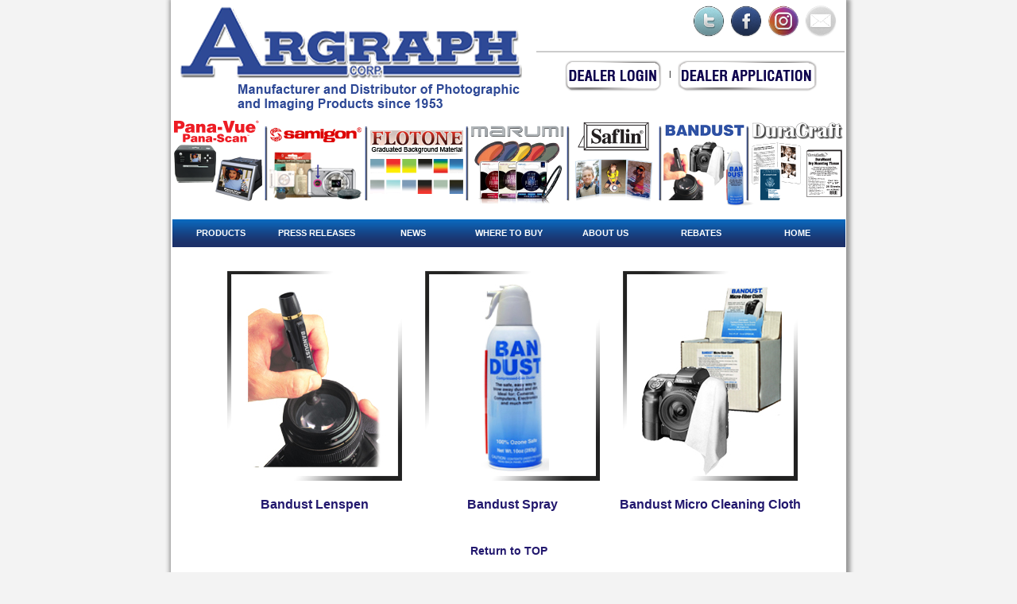

--- FILE ---
content_type: text/html
request_url: https://www.argraph.com/BanDustProducts.html
body_size: 2537
content:
<!DOCTYPE html PUBLIC "-//W3C//DTD XHTML 1.0 Transitional//EN" "http://www.w3.org/TR/xhtml1/DTD/xhtml1-transitional.dtd">
<html xmlns="http://www.w3.org/1999/xhtml"><!-- InstanceBegin template="/Templates/ArgraphConsumerTemplate.dwt" codeOutsideHTMLIsLocked="false" -->
<head>
<meta http-equiv="Content-Type" content="text/html; charset=utf-8" />
<!-- InstanceBeginEditable name="doctitle" -->
<title>Argraph Corp - Manufacturer and Distributor of Photographic and Imaging Products since 1953</title>
<!-- InstanceEndEditable -->
<style type="text/css">

</style>

<link href="styles2014Consumer.css" rel="stylesheet" type="text/css" />
<!-- InstanceBeginEditable name="head" -->
<script type="text/javascript">
function MM_swapImgRestore() { //v3.0
  var i,x,a=document.MM_sr; for(i=0;a&&i<a.length&&(x=a[i])&&x.oSrc;i++) x.src=x.oSrc;
}
function MM_preloadImages() { //v3.0
  var d=document; if(d.images){ if(!d.MM_p) d.MM_p=new Array();
    var i,j=d.MM_p.length,a=MM_preloadImages.arguments; for(i=0; i<a.length; i++)
    if (a[i].indexOf("#")!=0){ d.MM_p[j]=new Image; d.MM_p[j++].src=a[i];}}
}

function MM_findObj(n, d) { //v4.01
  var p,i,x;  if(!d) d=document; if((p=n.indexOf("?"))>0&&parent.frames.length) {
    d=parent.frames[n.substring(p+1)].document; n=n.substring(0,p);}
  if(!(x=d[n])&&d.all) x=d.all[n]; for (i=0;!x&&i<d.forms.length;i++) x=d.forms[i][n];
  for(i=0;!x&&d.layers&&i<d.layers.length;i++) x=MM_findObj(n,d.layers[i].document);
  if(!x && d.getElementById) x=d.getElementById(n); return x;
}

function MM_swapImage() { //v3.0
  var i,j=0,x,a=MM_swapImage.arguments; document.MM_sr=new Array; for(i=0;i<(a.length-2);i+=3)
   if ((x=MM_findObj(a[i]))!=null){document.MM_sr[j++]=x; if(!x.oSrc) x.oSrc=x.src; x.src=a[i+2];}
}
</script>
<!-- InstanceEndEditable -->
<script type="text/javascript">
function MM_swapImgRestore() { //v3.0
  var i,x,a=document.MM_sr; for(i=0;a&&i<a.length&&(x=a[i])&&x.oSrc;i++) x.src=x.oSrc;
}
function MM_preloadImages() { //v3.0
  var d=document; if(d.images){ if(!d.MM_p) d.MM_p=new Array();
    var i,j=d.MM_p.length,a=MM_preloadImages.arguments; for(i=0; i<a.length; i++)
    if (a[i].indexOf("#")!=0){ d.MM_p[j]=new Image; d.MM_p[j++].src=a[i];}}
}

function MM_findObj(n, d) { //v4.01
  var p,i,x;  if(!d) d=document; if((p=n.indexOf("?"))>0&&parent.frames.length) {
    d=parent.frames[n.substring(p+1)].document; n=n.substring(0,p);}
  if(!(x=d[n])&&d.all) x=d.all[n]; for (i=0;!x&&i<d.forms.length;i++) x=d.forms[i][n];
  for(i=0;!x&&d.layers&&i<d.layers.length;i++) x=MM_findObj(n,d.layers[i].document);
  if(!x && d.getElementById) x=d.getElementById(n); return x;
}

function MM_swapImage() { //v3.0
  var i,j=0,x,a=MM_swapImage.arguments; document.MM_sr=new Array; for(i=0;i<(a.length-2);i+=3)
   if ((x=MM_findObj(a[i]))!=null){document.MM_sr[j++]=x; if(!x.oSrc) x.oSrc=x.src; x.src=a[i+2];}
}
</script>
</head>
<body onload="MM_preloadImages('images/PageButtons_LoginB.png','images/PageButtons_AppB.png','images/social_twitter_button_bw.png','images/facebookLogo-bw.png','images/youtube-boton-social-bw.png','images/Email.png','images/Bandust/BandustLenspenButtonb.jpg','images/Bandust/BandustSprayButtonb.jpg','images/Bandust/BandustClothsButtonb.jpg')">
<div id="dropshadow">
<div id="wrapper">
<table width="100%" border="0" align="center" cellpadding="0" cellspacing="0" id="containerMain">
  <tr>
    <td>
<div id="topDealerBanner"><a href="index.htm"><img src="images/LandingBanner.png" alt="Dealer Section" name="DealerTopBanner" width="455" height="146" border="0" id="DealerTopBanner" /></a>
    </div>
<div id="SocialMedia">
<table width="100%"cellspacing="7">
                  <tr>
                    <td><a href="https://www.twitter.com/Argraph" target="_blank" onmouseover="MM_swapImage('twitter2','','images/twitter-button-social-bw2.png',1)" onmouseout="MM_swapImgRestore()"><img src="images/twitter-button-social2.png" alt="twitter" name="twitter2" width="40" height="40" border="0" id="twitter2" /></a></td>
                    <td><a href="https://www.facebook.com/Argraph-Corp-161002297256685/?fref=ts" target="_blank" onmouseover="MM_swapImage('facebook','','images/fb-button-social_bw.png',1)" onmouseout="MM_swapImgRestore()"><img src="images/fb-button-social.png" alt="facebook" name="facebook" width="40" height="40" border="0" id="facebook" /></a></td>
                    <td><a href="https://www.instagram.com/argraph___/" target="_blank" onmouseover="MM_swapImage('Instagram','','images/ig-button-social_bw.png',1)" onmouseout="MM_swapImgRestore()"><img src="images/ig-button-social.png" alt="Instagram" name="Instagram" width="40" height="40" border="0" id="Instagram" /></a></td>
                    <td ><a href="mailto:sales@argraph.com%20&amp;subject=Information%20from%20Argraph&amp;body=Dear%20Sales%20Department,%0A%0AI%20would%20like%20to%20receive%20information%20on:%0A%0A%0A%0AMy%20company%20is:%0A%0AMy%20name%20is:%0A%0AMy%20phone%20number%20is:%0A%0AMy%20email%20is:%0A%0AThank%20you%20in%20advance.%20I%20look%20forward%20to%20hearing%20from%20you%20soon." onmouseout="MM_swapImgRestore()" onmouseover="MM_swapImage('email','','images/Email.png',1)"><img src="images/Email-g.png" name="email" width="40" height="40" border="0" id="email" /></a></td>
        </tr>
      </table>
</div>     
<div id="DealerIcons" align="center" ><br />
	 <ul>
    	<li><a href="confidential/index.htm" onmouseout="MM_swapImgRestore()" onmouseover="MM_swapImage('Login','','images/PageButtons_LoginB.png',1)"><img src="images/PageButtons_Login.png" name="Login" width="124" height="39" border="0" align="middle" id="Login" /></a></li>
              <li><a href="Dealer-Application.html#top2" onmouseout="MM_swapImgRestore()" onmouseover="MM_swapImage('Application','','images/PageButtons_AppB.png',1)"><img src="images/PageButtons_App.png" name="Application" width="175" height="39" border="0" align="middle" id="Application" /></a></li>
            </ul>
</div>
<div id="brandProducts">	<img src="images/ConsumerProductsBanner.png" border="0" usemap="#Map" />
    <map name="Map" id="Map">
      <area shape="rect" coords="2,4,114,105" href="Pana-VueProducts.html#top2" alt="Pana-Vue" />
      <area shape="rect" coords="621,10,722,102" href="BanDustProducts.html#top2" alt="BanDust" />
      <area shape="rect" coords="124,18,239,106" href="Samigon-Products.html#top2" alt="Samigon" />
      <area shape="rect" coords="253,6,368,113" href="FLOTONE.html#top2" alt="Flotone" />
      <area shape="rect" coords="378,11,499,109" href="MarumiHomePage.html#top2" alt="Marumi" />
      <area shape="rect" coords="506,4,613,106" href="Saflin/SaflinFrames.pdf" alt="Saflin" />
      <area shape="rect" coords="733,2,847,116" href="Duracraft/Duracaftmats.pdf" alt="DuraCraft" />
    </map></div>      
  <tr>
    <td>
   <div id="consumerNavigation">
      <div id="navigation1a"> <p><a href="index.htm#Products">PRODUCTS</a> 
                  <a href="Press-Releases.html#top2">PRESS RELEASES</a> 
      <a href="ArgraphNewsletter.html#top2">NEWS</a><a href="Where2Buy.html#top2">WHERE TO BUY</a> <a href="About-Us.html#top2">ABOUT US</a><a href="Rebates.html#top2">REBATES</a><a href="index.htm">HOME</a></p>
    </div>
</div>
<!-- InstanceBeginEditable name="upperBanners" --> 
        <!-- InstanceEndEditable -->
    <div id="navBoxUpper">
      <div align="center">
        <table width="100%" border="0" cellspacing="0" cellpadding="0">
          <tr>
            <td><!-- InstanceBeginEditable name="ArgraphConsumerMain" -->
		<a name="top2" id="top2"></a>
	<div id ="BandustProducts" align="center">
	  <table width="90%" border="0" align="center" cellpadding="0" cellspacing="10">
	    <tr>
	      <td width="30%" align="right" class="styleArgraphCenter24"><div align="center"><a href="BanDustLenspen.html#top2" onmouseout="MM_swapImgRestore()" onmouseover="MM_swapImage('Lenspen','','images/Bandust/BandustLenspenButtonb.jpg',1)"><img src="images/Bandust/BandustLenspenButton.jpg" alt="Lenspen" name="Lenspen" width="220" height="264" border="0" id="Lenspen" /></a></div></td>
	      <td width="30%" align="center"><div align="center"><a href="BanDustSpray.html#top2" onmouseout="MM_swapImgRestore()" onmouseover="MM_swapImage('BandustSpray','','images/Bandust/BandustSprayButtonb.jpg',1)"><img src="images/Bandust/BandustSprayButton.jpg" alt="BandustSpray" name="BandustSpray" width="220" height="264" border="0" id="BandustSpray" /></a></div></td>
	      <td width="30%" align="center"><div align="center"><a href="BanDustMicrocloth.html#top2" onmouseout="MM_swapImgRestore()" onmouseover="MM_swapImage('BandustCloth','','images/Bandust/BandustClothsButtonb.jpg',1)"><img src="images/Bandust/BandustClothsButton.jpg" alt="BandustCloth" name="BandustCloth" width="220" height="264" border="0" id="BandustCloth" /></a></div></td>
	      </tr>
	    <tr>
	      <td align="center" class="styleArgraphCenter24"><div align="center"><a href="BanDustLenspen.html#top2" class="contentText16Center">Bandust Lenspen</a></div></td>
	      <td align="center" valign="middle"><div align="center"><a href="BanDustSpray.html#top2" class="contentText16Center">Bandust Spray</a></div></td>
	      <td align="center" valign="middle"><div align="center"><a href="BanDustMicrocloth.html#top2" class="contentText16Center">Bandust Micro Cleaning Cloth</a></div></td>
	      </tr>
	    </table>
	  </div>
			<!-- InstanceEndEditable --></td>
          </tr>
        </table>
      </div>
<div align="center"></div>
</div>
<div id="top">
    <div align="center"><a href="#top2" class="styleArgraphLeftNavHeadings">Return to TOP</a></div></div>
<!-- InstanceBeginEditable name="return2" --><!-- InstanceEndEditable -->
<div id="lowerTiles"></div>
<div id="bottomNav">
  <ul>
    	<li><a href="Where2Buy.html#top2" class="bottomNav">Where to Buy </a></li>
        <li><a href="confidential/index.htm" class="bottomNav">Dealer Login </a></li>
        <li><a href="Dealer-Application.html#top2" class="bottomNav">Dealer Application </a></li>
        <li><a href="About-Us.html#top2" class="bottomNav">About Us </a></li>
        <li><a href="Press-Releases.html#top2" class="bottomNav">Press Releases </a></li>
        <li><a href="Rebates.html#top2" class="bottomNav">Rebates </a></li>
        <li><a href="index.htm" class="bottomNav">Homepage</a></li>
     </ul>
</div>
  
  <div class="footer-text" id="address"> 123 US 46 W Fairfield, NJ 07004 • <a href="mailto:sales@argraph.com%20&amp;subject=Information%20from%20Argraph&amp;body=Dear%20Sales%20Department,%0A%0AI%20would%20like%20to%20receive%20information%20on:%0A%0A%0A%0AMy%20company%20is:%0A%0AMy%20name%20is:%0A%0AMy%20phone%20number%20is:%0A%0AMy%20email%20is:%0A%0AThank%20you%20in%20advance.%20I%20look%20forward%20to%20hearing%20from%20you%20soon.">sales@argraph.com</a> • Phone: 201.939.7722 • Fax: 201.939.7782 <br />
  </div>
  
  
  <div id="footer">   
    	<p class="footer-text">© 1953-2021 Argraph Corp. All rights reserved</p>
  </div>

    </table>
</td>
        </tr>
</div>
<tr align="left" valign="bottom">
  <td valign="top"><div align="center"></div></td>
</tr>

</table>
</div>
</body>
<!-- InstanceEnd --></html>


--- FILE ---
content_type: text/css
request_url: https://www.argraph.com/styles2014Consumer.css
body_size: 6113
content:
@charset "utf-8";
@import url("styles2014PixelConsumer.css");
@import url("3T.css");
@import url("SamigonProducts.css");

/* CSS Document */

@charset "utf-8";
/* CSS Document */

/* Reset */

html, body { margin: 0; padding: 0; border: 0;  
				background: transparent; font-size:10px; }

div, span, article, aside, footer, header, hgroup, nav, section,
h1, h2, h3, h4, h5, h6, p, blockquote, a, ol, ul, li, 
table, tr, th, td, tbody, tfoot, thead {
	border: 0;






	background;
	font-weight: bold;
	;
	padding: 0;
	margin: 0;
	}
#pdfMarumi										{
	width: 850px;
}  
img 	{
	margin:0;
	padding:0;
	border:0;
	text-align: center;
}
#topDealerBanner						{
	float: left;
	width: 460px;
}
input, select, textarea, form, fieldset {
	margin: 0;
	padding: 0;
	text-align: center;
	}
	#SocialMedia 			{ 
float: left;
margin-left: 190px;
  }	
  
#PRHashtags li:before {
content: " | ";
}
#PRHashtags li:first-child:before {
content: none;
}
#PRHashtags li:before {
content: " | ";
}
#PRHashtags li:first-child:before {
content: none;
}
#PRHashtags 			{
	float: left;
 }
#PRHashtags	ul					{	border-top: 2px #ccc solid; padding: 5px 0;  margin:0px 0; padding:10px 0;}
#PRHashtags	ul	li				{display: inline;	}
#PRHashtags	ul	li	a			{ padding: 0 5px;		}

#PRHashtags	a:link			{ color: #22186e;   font-size:12px; }
#PRHashtags	a:visited		{ color: #22186e;   font-size:12px; }
#PRHashtags	a:active		{ color: #22186e;   font-size:12px; }
#PRHashtags	a:focus		{ color: #22186e;   font-size:12px; }
#PRHashtags	a:hover     	{ color: #22186e;   font-size:12px;;}
	
#DealerIcons li:before {
content: " | ";
}
#DealerIcons li:first-child:before {
content: none;
}
#DealerSectionTitle 			{
	float: right;
	width: 388px;
 }
	#DealerIcons li:before {
content: " | ";
}
#DealerIcons li:first-child:before {
content: none;
}
#DealerIcons 			{
	float: left;
	width: 388px;
 }
 #DealerButtons 			{
	float: left;
	width: 388px;
 }
#DealerIcons	ul					{	border-top: 2px #ccc solid; padding: 5px 0;  margin:0px 0; padding:10px 0;}
#DealerIcons	ul	li				{display: inline;	}
#DealerIcons	ul	li	a			{ padding: 0 5px;		}

#DealerIcons	a:link			{ color: #22186e;   font-size:16px;font-weight:bold; }
#DealerIcons	a:visited		{ color: #22186e; ;  font-size:16px;font-weight:bold; }
#DealerIcons	a:active		{ color: #22186e;   font-size:16px;font-weight:bold; }
#DealerIcons	a:focus		{ color: #22186e;  font-size:16px;font-weight:bold; }
#DealerIcons	a:hover     	{ color: #909090;  font-size:16px;font-weight:bold;}

article, aside, dialog, figure, footer, header, hgroup, nav, section { 
	display:block; }

h1, h2, h3, h4, h5, h6, p, li, blockquote, td, th, a, caption, em, strong, strike {
	font-family: Arial, Helvetica, sans-serif;
	font-weight: normal;
	font-style: normal;
	line-height: 100%;
	text-indent: 0;
	text-decoration: none;
	color: #000;
	text-align: left;
	margin: 0px;
	}
  #PanaVueBanner	{ 
clear: both;
float: left;
  }
    #NewProductsBanner	{ 
clear: both;
float: left;
	margin-left: 25px;
  }
ol, ul { list-style: none; }

/* Global */

html 	{	}
body	{
	background-color:#f3f3f3;
}

/* Headings */

h1, h2, h3, h4, h5, h6 { font-weight: bold; color: #000; }

h1 { font-size:24px; }
h2 { font-size:20px; }
h3 { font-size:16px; }
h4 { font-size:14px; }
h5 {
	font-size:14px;
	text-align: center;
}
h6 { font-size:14px; }

h1 img, h2 img, h3 img, h4 img, h5 img, h6 img { margin: 0; }

/* Text Elements */

p           	{
	color:#000;
	font-size:12px;
	line-height:150%;
	text-align: center;
}
p .left			{ margin: 1.5em 1.5em 1.5em 0; padding: 0; }
p .right 		{ margin: 1.5em 0 1.5em 1.5em; padding: 0; }

a           	{
	text-align: center;
	color: #003e8c;
}

.divideBarGray						{
	color:#999999;
	font-weight:bold;
	font-family:Verdana, Geneva, sans-serif;
	font-size: 14px;
	text-align:center;
}
.contentText14BlackNormalLeft				{
	font-family: Arial, Helvetica, sans-serif;
	font-size:14px;
	font-weight:normal;
	color: #000;
	line-height: 1.25;
	text-align: left;
		}		
.contentText14BoldLeftLink				{
	font-family: Arial, Helvetica, sans-serif;
	font-size:14px;
	font-weight:bold;
	color: #0070c0;
	line-height: 1.25;
	text-align: left;
		}		
.contentText14BoldCenterLink				{
	font-family: Arial, Helvetica, sans-serif;
	font-size:14px;
	font-weight:bold;
	color: #0070c0;
	line-height: 1.25;
	text-align: center;
		}	
.styleRebateCenter24 {
	font-family:Arial, Helvetica, sans-serif;
	font-size:24px;
	padding-top: 5px; padding-bottom: 5px;
	font-style:normal;
	line-height:normal;
	color:#0070c0;
	font-weight:bold;
	text-align:center;
}
.styleRebateCenter18 {
	font-family:Arial, Helvetica, sans-serif;
	font-size:18px;
	padding-top: 5px; padding-bottom: 5px;
	font-style:normal;
	line-height:normal;
	color:#0070c0;
	font-weight:bold;
	text-align:center;
}
.contentText14BlackNormalCentered				{
	font-family: Arial, Helvetica, sans-serif;
	font-size:14px;
	font-weight:normal;
	color: #000;
	line-height: 1.25;
	text-align: center;
		}		
		
#PRBox101					 {  
	float: left;
	width: 825px;
} 
#PRBox102					 {  
	float: left;
	width: 825px;
} 
#PRHashtags					 {  
	float: left;
	width: 825px;
} 
#PRWordIcon				 {
	float: left;
	width: 165px;
	margin-left: 330px;
 }
#QPcontent					 {  
	float: left;
}
#QPspecs				 { 
	clear: left;
	float: left;
	width: 825px;
  }
  #QP102specs				 { 
	clear: left;
	float: left;
	width: 640px;
	margin-top: 25px;
  }
#QPimage102				 {
	float: left;
 }
 #QPimage101				 {
	float: left;
 }
 #QPBox102					 {  
	float: left;
	width: 411px;
	margin-left: 10px;
}  
#QPBox101					 {  
	float: right;
	width: 560px;
} 
#QPBox101b					 {  
	float: right;
	width: 825px;
} 
#QPimage101b					 {  
	float: left;
	width: 443px;
	margin-left: 80px;
} 
#QPimage101c				 {  
	float: right;
	width: 225px;
} 
#QPBox101c				 {  
	float: left;
	width: 600px;
}  
 #QP101specs				 { 
	clear: left;
	float: left;
	width: 600px;
	margin-top: 25px;
  }
#QPBox102b					 {  
	float: left;
	width: 485px;
	margin-left: 85px;
}
#QPimage102b				 {
	float: right;
	margin-left: 10px;
 }
#upperTextNav						{
	border-top: 2px #999 solid; border-bottom: 2px #999 solid; padding: 5px 0;  margin: 5px 0; padding:5px 0;
}
#upperTextNav a:link			{ color: #22186e; font-family: Arial, Helvetica, sans-serif; font-size: 12px; font-weight: bold; }
#upperTextNav a:visited		{ color: #22186e;         font-family: Arial, Helvetica, sans-serif; font-size: 12px; font-weight: bold;  }
#upperTextNav a:active		{ color: #22186e;       font-family: Arial, Helvetica, sans-serif; font-size: 12px; font-weight: bold;  }
#upperTextNav a:focus		{ color: #22186e;       font-family: Arial, Helvetica, sans-serif; font-size: 12px; font-weight: bold; }
#upperTextNav a:hover     	{ color: #999;       font-family: Arial, Helvetica, sans-serif; font-size: 12px; font-weight: bold; }

#contentLinks a:link			{ color: #22186e; font-family: Arial, Helvetica, sans-serif; font-size: 24px; font-weight: bold; }
#contentLinks a:visited		{ color: #22186e;         font-family: Arial, Helvetica, sans-serif; font-size: 24px; font-weight: bold;  }
#contentLinks a:active		{ color: #22186e;       font-family: Arial, Helvetica, sans-serif; font-size: 24px; font-weight: bold;  }
#contentLinks a:focus		{ color: #22186e;       font-family: Arial, Helvetica, sans-serif; font-size: 24px; font-weight: bold; }
#contentLinks a:hover     	{ color: #999;       font-family: Arial, Helvetica, sans-serif; font-size: 24px; font-weight: bold; }
#featuredProductsHeader			{
	clear both;
	float:right;
	width: 607px;
	height: auto;
	margin-bottom: 15px;
	color: #dddddd;
	margin-right: 12px;
}
	
.text48 {
	font-family: Arial, Helvetica, sans-serif;
	font-size: 18px;
	font-weight: bold;
	text-align: center;
}
blockquote  	{
	color:#000;
	font-size:12px;
	text-align: center;
	font-family: Arial, Helvetica, sans-serif;
}

strong      	{
	text-align: left;
	font-size: 14px;
	color: #000;
	font-weight: bold;
}
em		      	{ font-style: italic; }

#bottomNav ul
{
    margin: 0;
    padding: 0;
}
 #BandustProducts					 {
	width: 840px;
	margin-left: 10px;
 }
  #BandustProduct					 {
	width: 840px;
 }
#bottomNav ul li
{
    list-style-type: none;
    display: inline;
}

#contents {
	width: 840px;
	clip: rect(auto,auto,auto,auto);
	margin-right: auto;
	margin-left: auto;
}

/* Links */

#bottomNav li:before {
content: " | ";
}

#bottomNav li:first-child:before {
content: none;
}

#bottomNav						{	clear both;
	float: left;
	margin-bottom: 10px;
	margin-bottom: 15px;
	width: 850px;
	text-align: center;
}
#bottomNav	ul					{	border-top: 2px #ccc solid; border-bottom: 2px #ccc  solid; padding: 10px 0;  margin: 5px 0; padding:10px 0;}
#bottomNav	ul	li				{display: inline;	}
#bottomNav	ul	li	a			{ padding: 0 15px;		}

#bottomNav	a:link			{ color: #22186e; font-weight: 700;  font-size:12px; }
#bottomNav	a:visited		{ color: #22186e; font-weight: 700;  font-size:12px; }
#bottomNav	a:active		{ color: #22186e; font-weight: 700;  font-size:12px; }
#bottomNav	a:focus		{ color: #22186e; font-weight: 700;  font-size:12px; }
#bottomNav	a:hover     	{ color: #909090; font-weight: 700;  font-size:12px;}

#address								{clear both; float: left;  width: 575px; height: 20px; margin-left: 125px; padding: 0 15px; color: #22186e; font-weight:bold; font-size:12px; font-family:Arial, Helvetica, sans-serif}

#footer								{ float: left;  width: 300px; height: 20px;  margin-left: 275px; margin-top: 15px; margin-bottom: 10px;	}		
.footer-text							{ font-family: Arial, Helvetica, sans-serif ; font-size:12px; font-weight:bold; color: #22186e; text-align: center;}
		
#address	a:link			{ color: #22186e; font-weight:bold; font-size:12px; font-family:Arial, Helvetica, sans-serif }
#address	a:visited		{ color: #22186e; font-weight:bold; font-size:12px; font-family:Arial, Helvetica, sans-serif}
#address	a:active		{ color: #22186e; font-weight:bold; font-size:12px; font-family:Arial, Helvetica, sans-serif}
#address	a:focus		{ color: #22186e; font-weight:bold; font-size:12px; font-family:Arial, Helvetica, sans-serif}
#address	a:hover     	{ color: #909090; font-weight:bold; font-size:12px; font-family:Arial, Helvetica, sans-serif}

#moreProducts  a:link			{ color: #FFFFFF; font-weight: bold; padding-top: 5px; padding-bottom: 5px;  }
#moreProducts  a:visited		{ color: #FFFFFF; font-weight: bold; padding-top: 5px; padding-bottom: 5px;  }
#moreProducts  a:active		{ color: #FFFFFF; font-weight: bold; padding-top: 5px; padding-bottom: 5px;  }
#moreProducts  a:focus			{ color: #FFFFFF; font-weight: bold; padding-top: 5px; padding-bottom: 5px;  }
#moreProducts  a:hover     	{
	color: #909090;
	font-weight: bold;
	padding-top: 5px;
	padding-bottom: 5px;
}

#leftNavTableConsumer  a:link			{ color: #22186e; font-weight: bold; padding-top: 5px; padding-bottom: 5px; text-align:left;  }
#leftNavTableConsumer  a:visited		{ color: #22186e; font-weight: bold; padding-top: 5px; padding-bottom: 5px; text-align:left;  }
#leftNavTableConsumer  a:active		{ color: #22186e; font-weight: bold; padding-top: 5px; padding-bottom: 5px; text-align:left;  }
#leftNavTableConsumer  a:focus		{ color: #22186e; font-weight: bold; padding-top: 5px; padding-bottom: 5px; text-align:left;  }
#leftNavTableConsumer  a:hover     	{
	color: #909090;
	font-weight: bold;
	padding-top: 5px;
	padding-bottom: 5px;
	text-align: right;
}

#leftNavTableDealer  a:link			{ color: #22186e; font-weight: bold; padding-top: 5px; padding-bottom: 5px; text-align:left;  }
#leftNavTableDealer  a:visited		{ color: #22186e; font-weight: bold; padding-top: 5px; padding-bottom: 5px; text-align:left;  }
#leftNavTableDealer  a:active		{ color: #22186e; font-weight: bold; padding-top: 5px; padding-bottom: 5px; text-align:left;  }
#leftNavTableDealer  a:focus		{ color: #22186e; font-weight: bold; padding-top: 5px; padding-bottom: 5px; text-align:left;  }
#leftNavTableDealer  a:hover     	{ color: #909090; font-weight: bold; padding-top: 5px; padding-bottom: 5px; text-align:left;  }

#SocialMedia 			{ 
float: left;
margin-left: 190px;
  }
  
#SocialMedia a:link						{ color: #423f69;  }
#SocialMedia a:visited				{ color: #423f69;  }
#SocialMedia a:active					{ color: #423f69;  }
#SocialMedia a:focus					{ color: #423f69;  }
#SocialMedia a:hover    				{ color: #909090; }

#twitter a:link			{ color: #423f69;  }
#twitter a:visited	{ color: #423f69;  }
#twitter a:active		{ color: #423f69;  }
#twitter a:focus		{ color: #423f69;  }
#twitter a:hover     { color: #909090;  }

/* Containers */

#outer					{
	color:#f3f3f3;
	background-repeat: no-repeat;
	background-color: #f3f3f3;
}

#dropshadow {
	background-repeat: repeat;
	width: 866px;
	height: auto;
	margin-right: auto;
	margin-left: auto;
	background-image: url(images/dropshadow2nd-version.jpg);
	margin-bottom: 0px;
	padding-bottom: 0px;
}

#wrapper 			{
	width: 850px;
	height: auto;
	margin: 0 auto;
	background-color: #FFF;
	text-align: center;
	-webkit-box-shadow: 2px 2px 5px 3px #999;
	-moz-box-shadow: 2px 2px 5px 3px #999;
	 }
	 .styleReturnToTop {
	font-family:Arial, Helvetica, sans-serif;
	padding-top: 5px;
	font-size:14px;
	font-style:normal;
	line-height:normal;
	text-align:left;
	color:#22186e;
	font-weight:bold;
}
#wrapper #navigation {
	height: 35px;
	width:363px;
	margin-top: 5px;
}

#wrapper #navigation1 a {
	font-family: Verdana, Arial, Helvetica, sans-serif;
	text-decoration: none;
	display: block;
	float: left;
	height: 35px;
	font-size: 11px;
	font-weight:bolder;
	width: 121px;
	line-height: 35px;
	text-align: center;
	background-image: url(images/NavbarNew2013.png);
	background-position: center top;
	color: #FFFFFF;
	page-break-before: right;
}

#wrapper #navigation1 a:hover {
	color: #360079;
	background-image: url(images/NavbarNew2013.png);
	background-position: center top;
	font-size: 11;
	text-shadow:0 0 5px #ffffff, 0 0 5px #ffffff, 0 0 10px #ffffff, 0 0  5px #ffffff, 0 0 5px #ffffff, 0 0 5px #ffffff;
	font-weight:bolder;
	}
#wrapper #navigation1a a {
	font-family: Verdana, Arial, Helvetica, sans-serif;
	text-decoration: none;
	display: block;
	float: left;
	height: 35px;
	font-size: 11px;
	font-weight:bolder;
	width: 121px;
	line-height: 35px;
	text-align: center;
	background-image: url(images/NavbarWhereBlue.png);
	background-position: center top;
	color: #FFFFFF;
	page-break-before: right;
}

#wrapper #navigation1a a:hover {
	color: #360079;
	background-image:	url(images/NavbarWhereWhite.png);
	background-position: center top;
	font-size: 11;
	text-shadow:0 0 5px #ffffff, 0 0 5px #ffffff, 0 0 10px #ffffff, 0 0  5px #ffffff, 0 0 5px #ffffff, 0 0 5px #ffffff;
	font-weight:bolder;
	}
#wrapper #navigationD a {
	font-family: Verdana, Arial, Helvetica, sans-serif;
	text-decoration: none;
	display: block;
	float: left;
	height: 35px;
	font-size: 11px;
	font-weight:bolder;
	width: 121px;
	line-height: 35px;
	text-align: center;
	background-image: url(images/DealerNav2013.png);
	background-position: center top;
	color: #FFFFFF;
	page-break-before: right;
}

#wrapper #navigationD a:hover {
	color: #828283;
	background-image: url(images/DealerNav2013.png);
	background-position: center top;
	font-size: 11;
	text-shadow:0 0 5px #ffffff, 0 0 5px #ffffff, 0 0 10px #ffffff, 0 0  5px #ffffff, 0 0 5px #ffffff, 0 0 5px #ffffff;
	font-weight:bolder;
	}

	#wrapper #navigation2 a {
	font-family: Verdana, Arial, Helvetica, sans-serif;
	text-decoration: none;
	display: block;
	float: left;
	height: 35px;
	font-size: 11px;
	font-weight:bolder;
	width: 121px;
	line-height: 35px;
	text-align: center;
	background-image: url(images/NavbarWhere2013.png);
	background-position: center top;

	color: #FFFFFF;
	page-break-before: right;
}
	#wrapper #navigation2a a {
	font-family: Verdana, Arial, Helvetica, sans-serif;
	text-decoration: none;
	display: block;
	float: left;
	height: 35px;
	font-size: 11px;
	font-weight:bolder;
	width: 121px;
	line-height: 35px;
	text-align: center;
	background-image:	url(images/NavbarWhere2013.png);
	background-position: center top;
	color: #FFFFFF;
	page-break-before: right;
}
	#wrapper #navigation4 a {
	font-family: Verdana, Arial, Helvetica, sans-serif;
	text-decoration: none;
	display: block;
	float: left;
	height: 35px;
	font-size: 11px;
	font-weight:bolder;
	width: 121px;
	line-height: 35px;
	text-align: center;
	background-image: url(images/NavbarWhere2015.png);
	background-position: center top;

	color: #FFFFFF;
	page-break-before: right;
}

#wrapper #navigation4 a:hover {
	color: #eb891a;
	background-image: url(images/NavbarWhere2015.png);
	background-position: center top;
	font-size: 11;
	text-shadow:0 0 5px #ffffff, 0 0 5px #ffffff, 0 0 10px #ffffff, 0 0  5px #ffffff, 0 0 5px #ffffff, 0 0 5px #ffffff;
	font-weight:bolder;
	}

#wrapper #navigation2a a:hover {
	color: #2e4996;
	background-image: url(images/NavbarWhereWhite.png);
	background-position: center top;
	font-size: 11;
	text-shadow:0 0 5px #ffffff, 0 0 5px #ffffff, 0 0 10px #ffffff, 0 0  5px #ffffff, 0 0 5px #ffffff, 0 0 5px #ffffff;
	font-weight:bolder;
	}
	


  #myMarquee {
	  	float: left;
margin-left: 75px;
	margin-bottom: 15px;
            width: 700px;
            text-align: center;
            -webkit-marquee-direction: forwards;
            -webkit-marquee-increment: 1px;
            -webkit-marquee-repetition: infinite;
            -webkit-marquee-speed: fast;
            -webkit-marquee-style: scroll;
        }
	
/*Samigon Power Grips*/

#samigonPowerGripHeading			{
	float: left;
	margin-top: 20px;
	margin-left: 250px;
}

#samigonPowerGripSubHead		{
	float: left;
	margin-left: 190px;
	width: 450px;
}

#samigonPowerGripContent1		{

	float: left;
	margin-top: 45px;
	margin-left: 35px;
	width: 475px;
	}
	
	#samigonPowerGripContent2		{
	clear: left;
	float: left;
	margin-top: 45px;
	margin-left: 35px;
	width: 556px;
	}
	
#samigonPowerGripPic1				{
	clear: left;
	float: left;
	margin-left: 50px;
	margin-top: 25px;
	width: 200px;
}

#samigonPowerGripPic2				{
	float: right;
	margin-left: 49px;
	margin-top: 25px;
	width: 200px;
}

	#samigonPowerGripPic3				{
	clear: left;
	float: left;
	margin-left: 50px;
	margin-top: 25px;
	margin-bottom: 25px;
	width: 200px;
}


#samigonPowerGripPriceGrid			{
	float: left;
	margin-top: 50px;
	margin-left: 50px;
	
}

/*Samigon Power Grips Dealer*/

#samigonPowerGripHeadingDealer			{
	float: left;
	margin-top: 20px;
	margin-left: 250px;
}

#samigonPowerGripSubHeadDealer		{
	float: left;
	margin-left: 190px;
	width: 450px;
}

#samigonPowerGripContent1Dealer		{

	float: left;
	margin-top: 45px;
	margin-left: 35px;
	width: 475px;
	}
	
	#samigonPowerGripContent2Dealer		{
	clear: left;
	float: left;
	margin-top: 45px;
	margin-left: 35px;
	width: 556px;
	}
	
#samigonPowerGripPic1Dealer				{
	clear: left;
	float: left;
	margin-left: 50px;
	margin-top: 25px;
	width: 200px;
}

#samigonPowerGripPic2Dealer				{
	float: right;
	margin-left: 49px;
	margin-top: -145px;
	width: 200px;
}

	#samigonPowerGripPic3Dealer				{
	clear: left;
	float: left;
	margin-left: 50px;
	margin-top: 25px;
	margin-bottom: 25px;
	width: 200px;
}


#samigonPowerGripPriceGridDealer		{
	float: left;
	margin-top: -150px;
	margin-left: 275px;
	
}

	#modelBanner					{
		float: left;
		width: 500px;
		margin-top: 25px;
		margin-left: 40px;
	}

#samigonPriceGrid				{
	
}
	
#siruiAuthorizedBanner		{
	float: left;
	width: 500px;
	margin-top: 25px;
	margin-left: 175px;
}
	
#PhotoContestBanner					{
	clear: both;
	float:left;
	margin-bottom: 20px;
	margin-left: 58px;
	
}

#ShowBanner									{
	clear: left;
	float: left;
	margin-bottom: 20px;
	margin-left: 58px;
}

#siruiModelBanner							{
	float: left;
	margin-left: 35px;
}

	/* Samigon */
	
#samigonBottleUpper						{
	float: left;
	
}

#samigonBottleLower	{
	clear: right;
	float:right;			
	width: 276px;					
}

#samigonBottleContent1					{		
	float:left;
	width: 400px;
	margin-left: 15px;
}

#samigonBottleFeatures					{
		clear: left;
	float: left;
	margin-top: 15px;
	margin-left: 15px;
	width: 500px;
}

#greeking								{
	clear: both;
	float: left;
	width:825px;
	height: auto;
	margin-left: 12px;
	}
#greeking2								{
	clear: both;
	float: left;
	width:825px;
	height: auto;
	}
#samigonBottleBenefits					{
	clear: left;
	float: left;
	margin-top: 15px;
	width: 535px;
}

#samigonBottleTopPriceGrid			{
	float: left;
	width: 400px;
	margin-top: 20px;
	margin-left: 225px
}

#samigonPdfIcon													{
	clear: left;
	float: left;
	margin-top: 25px;
	margin-left: 335px;
	margin-bottom: 25px;
}


/* QPNav */

#QPNav								{
	clear: both;
	float: left;
	width: 825px;
	margin-left: 15px;
}
#QPNav	ul					{	border-top: 2px #ccc solid; padding: 5px 0;  margin:0px 0; padding:10px 0;}
#QPNav	ul	li				{background-color:  #909090;display: inline;	}
#QPNav	ul	li	a			{ padding: 0 10px;		}

#QPNav		a:link		{   font-size:12px; color: #FFFFF;
	font-weight: bold; }
#QPNav		a:visited		{  font-size:14px; color: #FFFFF;
	font-weight: bold; }
#QPNav		a:active		{  font-size:12px; color: #FFFFF;
	font-weight: bold;}
#QPNav		a:focus		{  font-size:12px; color: #FFFFF;
	font-weight: bold;}
#QPNav 	a:hover     	{  font-size:16px; font-weight: bolder; font-style: italic; text-align:left; }
.QP203 {
	font-family: Arial, Helvetica, sans-serif;
	font-size: 20px;
	font-weight: bold;
	line-height:normal;
	text-align:center;
	color: #ff621b;
}
.QP202 {
	font-family: Arial, Helvetica, sans-serif;
	font-size: 20px;
	font-weight: bold;
	line-height:normal;
	text-align:center;
	color: #0000ff;
}
.QP102 {
	font-family: Arial, Helvetica, sans-serif;
	font-size: 20px;
	font-weight: bold;
	line-height:normal;
	text-align:center;
	color: #4cbb17;
}
.QP101 {
	font-family: Arial, Helvetica, sans-serif;
	font-size: 20px;
	font-weight: bold;
	line-height:normal;
	text-align:center;
	color: #965192;
}
/* GraLab */

#GraLabNav								{
	clear: both;
	float: left;
	width: 825px;
	margin-left: 15px;
	line-height: 35px;
}
#GraLabNav	ul					{	border-top: 2px #ccc solid; padding: 5px 0;  margin:0px 0; padding:10px 0;}
#GraLabNav	ul	li				{background-color:  #909090;display: inline;	}
#GraLabNav	ul	li	a			{ padding: 0 10px;		}

#GraLabNav		a:link		{   font-size:12px; color: #FFFFF;
	font-weight: bold; }
#GraLabNav		a:visited		{  font-size:14px; color: #FFFFF;
	font-weight: bold; }
#GraLabNav		a:active		{  font-size:12px; color: #FFFFF;
	font-weight: bold;}
#GraLabNav		a:focus		{  font-size:12px; color: #FFFFF;
	font-weight: bold;}
#GraLabNav 	a:hover     	{  font-size:12px; font-weight: bolder; font-style: italic; text-align:left; }
.GraLab203 {
	font-family: Arial, Helvetica, sans-serif;
	font-size: 20px;
	font-weight: bold;
	line-height:normal;
	text-align:center;
	color: #ff621b;
}
.GraLab202 {
	font-family: Arial, Helvetica, sans-serif;
	font-size: 20px;
	font-weight: bold;
	line-height:normal;
	text-align:center;
	color: #0000ff;
}
.GraLab102 {
	font-family: Arial, Helvetica, sans-serif;
	font-size: 20px;
	font-weight: bold;
	line-height:normal;
	text-align:center;
	color: #4cbb17;
}
.GraLab101 {
	font-family: Arial, Helvetica, sans-serif;
	font-size: 20px;
	font-weight: bold;
	line-height:normal;
	text-align:center;
	color: #965192;
}
#contentMain								{
	clear: both;
	float: left;
	width:825px;
	height: auto;
	margin-left: 12px;
	}
	 
#topConsumerBanner	 			{
	float: left;
	width: 460px;
	height: 252px;
}

#topLeftConsumerBanner	 			{
	float: left;
	width: 455px;
	height: 111px;
}


#twitter 			{ 
float: left;
width: 100px;
height: 75px;
margin-top: 35px;
  }
  
#brandProducts 			{
float: left;
margin-bottom: 5px;
 }
 #stateList											{
	float: left;
	margin-left: 330px;
	width: 200px;
	margin-top: 25px;
}
 #brandProducts2 			{
float: left;
margin-top: 15px;
margin-bottom: 5px;
margin-left: 10px;
 }
 
 #upperBannerLeft				{
	 float: left;
	 margin-left: 5px;
margin-bottom: 20px;
	 width: 456px; 
 }
 
  #upperBannerRight			{
	 float: right;	
	 margin-left: 3px;
	 margin-right: 5px;
	 margin-bottom: 20px;
	 width: 369px; 
 }
 	#PDF					 {
	float: left;
	margin-top: 25px;
	width: 850px;
} 
#consumerNavigation	{
	 clear: right;
	 float: left;
	 width: 850px;
	margin-top: 10px;
	margin-left: 2px;
	margin-bottom: 15px;
 }

#dealerNavigation	{
	 clear: right;
	 float: left;
	 width: 850px;
	margin-top: 10px;
	margin-bottom: 15px;
 }

#PhotoPlusBanner	{ 
clear: both;
float: left;
margin-bottom: 10px;
margin-left: 45px;
  }
  
#instax50s	{ 
float: left;
width: 810px;
margin-left: 22px;
  }
  #instax70	{ 
float: left;
width: 810px;
margin-left: 22px;
  }
    #instax8	{ 
float: left;
width: 810px;
margin-left: 22px;
  }
#SiruiBanner	{ 
clear: both;
float: left;
margin-left: 58px;
  }

#MarumiPixelBanner	{ 
clear: both;
float: left; 
width: 730px;
margin-top: 10px;
margin-left: 58px;
margin-bottom: 15px;
  }
  #PanaVuePanaScan							{
	float: left;
	width: 825px; 
	}

#topSlogan2014				{
	float: left;
	width: 570px;
	margin-left: 145px;
	margin-bottom: 25px;
}
.contentText16Center					{ 
		font-family: Arial, Helvetica, sans-serif ; 
		font-size:16px; font-weight:bold; 
		color: #22186e;
		line-height: 1.25;
		text-align:center;
		}		
#dealerClassified2014	{
	clear: both;
	float: left;
	width: 625px;
	height: 110px;
	margin-left: 115px;
	margin-top: 10px;
}

#GraTopNav li:before {
content: " | ";
}

#GraTopNav li:first-child:before {
content: none;
}
#top												{
	float: left;
	width: 850px;
	margin-top: 25px;
	margin-bottom: 25px;
}
#Marumitop												{
	float: left;
	width: 850px;
	margin-top: 25px;
	margin-bottom: 25px;
}
#GraTopNav								{	
	clear both;
	float: left; 
	margin-left: 20px; 
	width: 800px;	 
}

#GraTopNav	ul					{	border-top: 2px #ccc solid; border-bottom: 2px #ccc  solid;
													padding: 5px 0;  margin:5px 0; padding:10px 0;}
#GraTopNav	ul	li				{display: inline;	}
#GraTopNav	ul	li	a			{ padding: 0 10px;		}

#GraTopNav	a:link			{ color: #22186e; font-weight: 700;  font-size:12px; }
#GraTopNav	a:visited		{ color: #22186e; font-weight: 700;  font-size:12px; }
#GraTopNav	a:active		{ color: #22186e; font-weight: 700;  font-size:12px; }
#GraTopNav	a:focus		{ color: #22186e; font-weight: 700;  font-size:12px; }
#GraTopNav	a:hover     	{ color: #909090; font-weight: 700;  font-size:12px;}


#topNav	ul					{	border-top: 2px #ccc solid; border-bottom: 2px #ccc  solid;
													padding: 5px 0;  margin:20px 0; padding:10px 0;}
#topNav	ul	li				{display: inline;	}
#topNav	ul	li	a			{ padding: 0 15px;		}

#topNav	a:link			{ color: #22186e; font-weight: 700;  font-size:12px; }
#topNav	a:visited		{ color: #22186e; font-weight: 700;  font-size:12px; }
#topNav	a:active		{ color: #22186e; font-weight: 700;  font-size:12px; }
#topNav	a:focus		{ color: #22186e; font-weight: 700;  font-size:12px; }
#topNav	a:hover     	{ color: #909090; font-weight: 700;  font-size:12px;}


#PanaVueDealer	a:link			{ color: #ff0000; font-weight: 700;  font-size:18px; }
#PanaVueDealer	a:visited		{ color: #ff0000; font-weight: 700;  font-size:18px; }
#PanaVueDealer	a:active		{ color: #ff0000; font-weight: 700;  font-size:18px; }
#PanaVueDealer	a:focus		{ color: #ff0000; font-weight: 700;  font-size:18px; }
#PanaVueDealer	a:hover     	{ color: #666666; font-weight: 700;  font-size:18px;}
	
#navBoxUpper					{
	float: left;
	text-align: left;
	width: auto;
}
 
 #leftNavTableConsumer					{
	width: 215px;
	float: left;
	background-color:#dddddd;
	margin-right: 10px;
 }
 
 #leftNavTableDealer					{
	 margin-left: 10px;
	width: 215px;
	height: 1725px;
	float: left;
	color:#eaeaea;
 }
 
  #upperTilesConsumer				{
	width: 615px;
	float: right;
 }
 
 #upperTilesDealer					{
	 width: 615px;
	 height: 1750px;
	 float: right;
 }
  
#navBoxLower1					{
	float: left;
	width: 845px;
	margin-left: 10px;
}
#navBoxLower2					{
	width: 845px;
	height: 510px;
	margin-top: 5px;
}

#featuredProducts				{
	float: left;
	width: 825px;
	height: auto;
	margin-top: 20px;
	margin-bottom: 15px;
	margin-left: 12px;
	background-color: #eaeaea;
}

#promotions				{
	float: left;
	width: 825px;
	height: 35px;
	margin-top: 20px;
	margin-bottom: 15px;
	margin-left: 10px;
	background-color: #eaeaea;
}

#lowerTiles						{
	margin-left: 15px;
	float: left;
	}

#moreProducts				{
	float: left;
	width: 825px;
	height: auto;
	margin-top: 20px;
	margin-left: 12px;
	margin-bottom: 20px;
	background-color: #eaeaea;
	text-align: center;
}

#navBottom					{ 
	width: 845px;
	height: 75px;
	margin-top: 25px;
}

#navBoxLower4					{
	width: 845px;
	height: 100px;
}


#search 			{ 
float: right;
width: 220px;
margin-top: 35px;
margin-right: 35px;
padding-top: 13px;  
  }

#SiruiNavConsumerUpper		{ 
clear: both;	
width: 835px;
margin-left: 7px;
}
#authorizedTagbags							{
	float: left;
	width: 125px;
	height: 33px;
	margin-left: 15px;
	margin-top: 60px;
	}
#authorizedTag							{
	float: left;
	width: 125px;
	height: 173px;
	margin-left: 15px;
	margin-top: 15px;
	}
#62ndAnniversaryArgraph							{
	float: right;
	width: 125px;
	height: 173px;
	margin-right: 15px;
	margin-top: 25px;
	}
#contestFormModelBanner								{
	float: left;
	width:580px;
	height: 100px;
	margin-top: 15px;
}

#modelBadge								{
	clear: none;
	float: right;
	width: 107px;
	height: 109px;
	margin-right: 12px;
	margin-top: 15px;
}
#modelBadge_sirui								{
	float: left;
	width: 125px;
	height: 173px;
	margin-left: 15px;
	margin-top: 25px;
}
#siruiMainContentArea				{
	clear: both;
	width: 825px;
	height: 825px;
	margin-left: 13px;
}

#LensPenFeatures						{
	float: left;
	margin-left: 50px;
}

#BandustHeading						{
	float: left;
	margin-left: 50px;
}
#BandustHeading2						{
	float: left;
	margin-left: 60px;
}
#BandustHeading3					{
	float: left;
	margin-left: 100px;
}
#BandustContent						{
	float: left;
	margin-left: 10px;
	width: 550px;
}
#BandustContent2						{
	float: left;
	margin-left: 100px;
	width: 350px;
}
#BandustContent3						{
	float: left;
	margin-left: 30px;
	width: 820px;
}
#BandustImage2						{
	float: right;
	margin-left: 25px;
	width: 254px;
}
#BandustImage						{
	float: right;
	margin-right: 10px;
}
#BandustSpecs						{
	float: left;
	width: 850px;
}
#SiruiNavConsumerLower		{ 
clear: both;	
width: 835px;
margin-left: 7px;
}

#PanaVuePanaScanProducts							{
	float: left;
	width: 825px; 
	}

.SiruiUpperTable a:link			{ color: #22186e; font-family: Arial, Helvetica, sans-serif; font-size: 24px; font-weight: bold; }
.SiruiUpperTable a:visited	{ color: #22186e;         font-family: Arial, Helvetica, sans-serif; font-size: 24px; font-weight: bold;  }
.SiruiUpperTable a:active		{ color: #22186e;       font-family: Arial, Helvetica, sans-serif; font-size: 24px; font-weight: bold;  }
.SiruiUpperTable a:focus		{ color: #22186e;       font-family: Arial, Helvetica, sans-serif; font-size: 24px; font-weight: bold; }
.SiruiUpperTable a:hover     	{ color: #999;       font-family: Arial, Helvetica, sans-serif; font-size: 24px; font-weight: bold; }

/*Text Format*/
/*Duracraft */
#DuracraftBanner						{
	float: left;
	width: 840px;
}

/*Flotone */

#flotoneBanner						{
	float: left;
	width: 802px;
	margin-left: 10px;
}

#flotoneTileSamples				{
	float: left;
	margin-left: 100px;
	margin-bottom: 25px;
}

#flotoneContentMain				{
	clear: left;
	width: 650px;
	margin-left: 50px;
	}
	
#flotoneInUse							{
	clear: both;
	float: left;
	margin-top:15px;
	margin-left: 80px;
	margin-bottom: 15px;
}
	#VideoBox			{
	float: left;
	margin-top: 15px;
}
#flotoneProductGrid				{
	float: left;
	width: 670px;
	margin-top: 25px;
	margin-left: 80px;
}

#flotoneProductGrid2				{
	float: left;
	width: 670px;
	margin-top: 25px;
	margin-left: 50px;
	margin-bottom: 25px;
}



.styleFlotoneLeft18GulfBlue {
	font-family:Arial, Helvetica, sans-serif;
	font-size:18px;
	line-height: normal;
	padding-top: 5px; padding-bottom: 5px;
	font-style:normal;
	color:#74a1b4;
	font-weight:bold;
	text-align:left;
}

.styleFlotoneLeft18Sunset {
	font-family:Arial, Helvetica, sans-serif;
	font-size:18px;
	line-height: normal;
	padding-top: 5px; padding-bottom: 5px;
	font-style:normal;
	color:#ec2e2e;
	font-weight:bold;
	text-align:left;
}

.styleFlotoneLeft18LemonLime {
	font-family:Arial, Helvetica, sans-serif;
	font-size:18px;
	line-height: normal;
	padding-top: 5px; padding-bottom: 5px;
	font-style:normal;
	color:#86c64e;
	font-weight:bold;
	text-align:left;
}

.styleFlotoneLeft18ThunderGray{
	font-family:Arial, Helvetica, sans-serif;
	font-size:18px;
	line-height: normal;
	padding-top: 5px; padding-bottom: 5px;
	font-style:normal;
	color:#1e1d18;
	font-weight:bold;
	text-align:left;
}

.styleFlotoneLeft18BlueJay {
	font-family:Arial, Helvetica, sans-serif;
	font-size:18px;
	line-height: normal;
	padding-top: 5px; padding-bottom: 5px;
	font-style:normal;
	color:#306ca4;
	font-weight:bold;
	text-align:left;
}
.styleCenter18BlueJay {
	font-family:Arial, Helvetica, sans-serif;
	font-size:18px;
	line-height: normal;
	padding-top: 5px; padding-bottom: 5px;
	font-style:normal;
	color:#306ca4;
	font-weight:bold;
	text-align:center;
}
.styleFlotoneLeft18StudioGray {
	font-family:Arial, Helvetica, sans-serif;
	font-size:18px;
	line-height: normal;
	padding-top: 5px; padding-bottom: 5px;
	font-style:normal;
	color:#a3afad;
	font-weight:bold;
	text-align:left;
}

.styleFlotoneLeft18SkyBlue {
	font-family:Arial, Helvetica, sans-serif;
	font-size:18px;
	line-height: normal;
	padding-top: 5px; padding-bottom: 5px;
	font-style:normal;
	font-weight:bold;
	text-align:left;
	color: #a1d2d3;
}

.styleFlotoneLeft18UltraMarine {
	font-family:Arial, Helvetica, sans-serif;
	font-size:18px;
	line-height: normal;
	padding-top: 5px; padding-bottom: 5px;
	font-style:normal;
	color:#7dgbb74;
	font-weight:bold;
	text-align:left;
}
.MarumiLeft18White {
	font-family:Arial, Helvetica, sans-serif;
	font-size:18px;
	line-height: normal;
	padding-top: 7px; padding-bottom: 7px;  padding-left: 10px;
	font-style:normal;
	color:#fff;
	font-weight:bold;
	text-align:left;
}
.styleFlotoneLeft18RedBlack {
	font-family:Arial, Helvetica, sans-serif;
	font-size:18px;
	line-height: normal;
	padding-top: 5px; padding-bottom: 5px;
	font-style:normal;
	color:#ee372f;
	font-weight:bold;
	text-align:left;
}

.styleFlotoneLeft18SlateGray {
	font-family:Arial, Helvetica, sans-serif;
	font-size:18px;
	line-height: normal;
	padding-top: 5px; padding-bottom: 5px;
	font-style:normal;
	color:#afbeab;
	font-weight:bold;
	text-align:left;
}

.styleFlotoneLeft18GulfBlueBlack {
	font-family:Arial, Helvetica, sans-serif;
	font-size:18px;
	line-height: normal;
	padding-top: 5px; padding-bottom: 5px;
	font-style:normal;
	color:#33444e;
	font-weight:bold;
	text-align:left;
}


.style681 {
	font-family: Arial, Helvetica, sans-serif;
	font-size: 12px;
	font-weight: bold;
	line-height:normal;
	text-align:center;
	padding-bottom: 10px;
	padding-top: 10px;
	color: #FFF;
}
.style681B {
	font-family: Arial, Helvetica, sans-serif;
	font-size: 12px;
	font-weight: bold;
	line-height:normal;
	text-align:center;
	color: #FFF;
}
.style682 {
	font-family: Arial, Helvetica, sans-serif;
	font-size: 12px;
	line-height:normal;
	font-weight: bold;
	color: #02136f;
	font-style: italic;
}
.style682a {
	font-family: Arial, Helvetica, sans-serif;
	font-size: 16px;
	line-height:normal;
	font-weight: bold;
	color: #f3b63f;
	font-style: italic;
	text-align:center;
}
.style683 {
	font-family: Arial, Helvetica, sans-serif;
	font-size: 12px;
	line-height:normal;
	color: #02136f;
	text-align: center;
}
  
    .dealerlocator {
	font-family: Arial, Helvetica, sans-serif;
	font-size: 18px;
	line-height:normal;
	font-weight: bold;
	text-align: center;
}

.dealerlocatorActive {
	font-family: Arial, Helvetica, sans-serif;
	font-size: 18px;
	font-weight: bold;
	line-height:normal;
	text-align: center;
	font-style:italic;
}

.dealerlocatorSirui {
	font-family: Arial, Helvetica, sans-serif;
	font-size: 18px;
	font-weight: bold;
	line-height:normal;
	text-align: left;
	color:#293780;
}

.dealerlocatorSiruiActive {
	font-family: Arial, Helvetica, sans-serif;
	font-size: 18px;
	font-weight: bold;
	text-align: center;
	line-height:normal;
	font-style:italic;
	color:#293780;
}

.dealerlocatorSiruiInactive {
	font-family: Arial, Helvetica, sans-serif;
	font-size: 18px;
	font-weight: bold;
	text-align: center;
	line-height:normal;
	font-style:italic;
	color:#eb891a;
}

.dealerlocatorMarumiActive {
	font-family: Arial, Helvetica, sans-serif;
	font-size: 18px;
	font-weight: bold;
	line-height:normal;
	text-align: center;
	font-style:italic;
	color:#ff7f00;
}
.dealerlocatorMarumi30 {
	font-family: Arial, Helvetica, sans-serif;
	font-size: 30px;
	font-weight: bold;
	line-height:normal;
	text-align: center;
	color:#ff7f00;
}
.dealerlocatorMarumiInactive {
	font-family: Arial, Helvetica, sans-serif;
	font-size: 18px;
	font-weight: bold;
	line-height:normal;
	text-align: center;
	font-style:italic;
	color:#333333;
}

.styleMarumiCenter16 {
	font-family:Arial, Helvetica, sans-serif;
	font-size:16px;
	padding-top: 5px; padding-bottom: 5px;
	font-style:normal;
	line-height:normal;
	color:#FF7F00;
	font-weight:bold;
	text-align:center;
}
.styleMarumiCenter18 {
	font-family: Arial, Helvetica, sans-serif;
	font-size: 18px;
	font-weight: bold;
	line-height:normal;
	text-align: left;
	color:#FF7F00;
}
.dealerlocatorSamigonActive {
	font-family: Arial, Helvetica, sans-serif;
	font-size: 18px;
	font-weight: bold;
	line-height:normal;
	text-align: center;
	font-style:italic;
	color:#ff0000;
}

.dealerSamigon {
	font-family: Arial, Helvetica, sans-serif;
	font-size: 18px;
	font-weight: bold;
	line-height:normal;
	text-align: left;
	color:#ff0000;
}

.dealerlocatorSamigonInactive {
	font-family: Arial, Helvetica, sans-serif;
	font-size: 18px;
	font-weight: bold;
	line-height:normal;
	text-align: center;
	font-style:italic;
	color:#333333;
}

.barheader {
	font-family: Arial, Helvetica, sans-serif;
	font-size: 14px;
	font-weight: bold;
	text-align: center;
	line-height: 15px;
}

.barheader20 {
	font-family: Arial, Helvetica, sans-serif;
	font-size: 14px;
	font-weight: bold;
	text-align: center;
	line-height: 20px;
}
.barheader20a {
	font-family: Arial, Helvetica, sans-serif;
	font-size: 14px;
	font-weight: bold;
	text-align: center;
	line-height: 20px;
	color: #ff0101;
}
.barheader17 {
	font-family: Arial, Helvetica, sans-serif;
	font-size: 14px;
	font-weight: bold;
	text-align: center;
	line-height: 17px;
}

.styleArgraphLeft18 {
	font-family:Arial, Helvetica, sans-serif;
	font-size:18px;
	font-style:normal;
	line-height:normal;
	color:#2e4996;
	font-weight:bold;
	text-align:left;
}

.styleArgraphCenter18Blink {
	font-family:Arial, Helvetica, sans-serif;
	font-size:18px;
	font-style:normal;
	line-height:normal;
	color:#2e4996;
	font-weight:bold;
	text-align:center;
}


.style611a {	font-family: Arial, Helvetica, sans-serif;
	font-size: 12px;
	text-align:center;
	line-height: 200%;
}

.style611 {	font-family: Arial, Helvetica, sans-serif;
	font-size: 12px;
	text-align: justify;
}

.style6111 {font-family: Arial, Helvetica, sans-serif;
	font-size: 12px;
}

.style781 {font-size: 14px; font-style: normal; font-variant: normal; font-family: Arial, Helvetica, sans-serif;}
.featuredproducts1 {font-family: Arial, Helvetica, sans-serif;
	font-weight: bold;
	text-align: center;
	text-transform: uppercase;
}

.style61 {
	font-family: Arial, Helvetica, sans-serif;
	font-size: 12px;
	font-weight:normal;
	line-height:normal;
	text-align:left;
	padding-left: 2px;
	padding-right: 2px;
	padding-top: 2px;
	padding-bottom: 2px;
	color: #000;
}

.style61Padding { 
	font-family: Arial, Helvetica, sans-serif;
	font-size: 12px;
	font-weight:bold;
	line-height:normal;
	padding: 5px 5px;
	text-align:left;
}
.style61PaddingCenter { 
	font-family: Arial, Helvetica, sans-serif;
	font-size: 12px;
	font-weight:bold;
	line-height:normal;
	padding: 5px 5px;
	text-align: center;
}

.style61PaddingCenterSiruiBlue{ 
	font-family: Arial, Helvetica, sans-serif;
	font-size: 12px;
	font-weight:bold;
	color:#2c327d;
	line-height:normal;
	padding: 5px 5px;
	text-align: center;
}
.style61CenterSiruiBlue{ 
	font-family: Arial, Helvetica, sans-serif;
	font-size: 12px;
	font-weight:bold;
	color:#2c327d;
	line-height:normal;
	text-align:center;
}

.style61Center { 
	font-family: Arial, Helvetica, sans-serif;
	font-size: 12px;
	font-weight:normal;
	line-height:normal;
	text-align:center;
}

style61CenterBold { 
	font-family: Arial, Helvetica, sans-serif;
	font-size: 12px;
	font-weight:bold;
	line-height:normal;
	text-align:center;
}

.style62 {
	font-family: Arial, Helvetica, sans-serif;
	font-size: 12px;
	line-height:normal;
	font-weight:bold;
	text-align: left;
}

.style62Center {
	font-family: Arial, Helvetica, sans-serif;
	font-size: 12px;
	line-height:normal;
	font-weight:bold;
	text-align: center;
	padding: 5px;
}

.style62CenterRed {
	font-family: Arial, Helvetica, sans-serif;
	font-size: 12px;
	line-height:normal;
	color:#FF0000;
	font-weight:bold;
	text-align: center;
}

.styleMarumiCenter30 {
	font-family:Arial, Helvetica, sans-serif;
	font-size:30px;
	line-height: normal;
	padding-top: 5px; padding-bottom: 5px;
	font-style:normal;
	color:#ff7f00;
	font-weight:bold;
	text-align:center;
}

.styleArgraphCenter30 {
	font-family:Arial, Helvetica, sans-serif;
	font-size:30px;
	line-height: normal;
	padding-top: 5px; padding-bottom: 5px;
	font-style:normal;
	color:#22186e;
	font-weight:bold;
	text-align:center;
}

.styleArgraphCenter29 {
	font-family:Arial, Helvetica, sans-serif;
	font-size:29px;
	line-height: normal;
	padding-top: 5px; padding-bottom: 5px;
	font-style:normal;
	color:#22186e;
	font-weight:bold;
	text-align:center;
}

.styleArgraphCenter27 {
	font-family:Arial, Helvetica, sans-serif;
	font-size:27px;
	line-height: normal;
	padding-top: 5px; padding-bottom: 5px;
	font-style:normal;
	color:#22186e;
	font-weight:bold;
	text-align:center;
}

.styleArgraphCenter26 {
	font-family:Arial, Helvetica, sans-serif;
	font-size:26px;
	line-height: normal;
	padding-top: 5px; padding-bottom: 5px;
	font-style:normal;
	color:#22186e;
	font-weight:bold;
	text-align:center;
}

.styleArgraphCenter24 {
	font-family:Arial, Helvetica, sans-serif;
	font-size:24px;
	padding-top: 5px; padding-bottom: 5px;
	font-style:normal;
	line-height:normal;
	color:#22186e;
	font-weight:bold;
	text-align:center;
}

.styleArgraphCenter24White {
	font-family:Arial, Helvetica, sans-serif;
	font-size:24px;
	padding-top: 5px; padding-bottom: 5px;
	font-style:normal;
	line-height:normal;
	color:#fff;
	font-weight:bold;
	text-align:center;
}
.styleArgraphLeft24 {
	font-family:Arial, Helvetica, sans-serif;
	font-size:24px;
	padding-top: 5px; padding-bottom: 5px;
	font-style:normal;
	line-height:normal;
	color:#22186e;
	font-weight:bold;
	text-align:left;
}

.styleArgraphCenter28 {
	font-family:Arial, Helvetica, sans-serif;
	font-size:28px;
	padding-top: 5px; padding-bottom: 5px;
	font-style:normal;
	line-height:normal;
	color:#22186e;
	font-weight:bold;
	text-align:center;
}


.styleArgraphCenter18 {
	font-family:Arial, Helvetica, sans-serif;
	font-size:18px;
	padding-top: 5px;
	padding-bottom: 5px;
	font-style:normal;
	line-height:normal;
	color:#22186e;
	font-weight:bold;
	text-align:center;
}

.styleArgraphCenter14RedBlack {
	font-family:Arial, Helvetica, sans-serif;
	font-size:14px;
	padding-top: 5px;
	padding-bottom: 5px;
	font-style:normal;
	line-height:normal;
	color:#000;
	font-weight:bold;
	text-align:center;
}

.styleArgraphCenter14Red {
	font-family:Arial, Helvetica, sans-serif;
	font-size:14px;
	padding-top: 5px;
	padding-bottom: 5px;
	font-style:normal;
	line-height:normal;
	color:#ff0000;
	font-weight:bold;
	text-align:center;
}

.styleArgraphLeft24 {
	font-family:Arial, Helvetica, sans-serif;
	font-size:24px;
	font-style:normal;
	line-height:normal;
	color:#003e8c;
	font-weight:bold;
	text-align:left;
}

.styleArgraphRight24 {
	font-family:Arial, Helvetica, sans-serif;
	font-size:24px;
	font-style:normal;
	line-height:normal;
	color:#22186e;
	font-weight:bold;
	text-align:right;
}

.styleArgraphRight18{
	font-family:18px;
	font-style:normal;
	line-height:normal;
	color:#22186e;
	font-weight:bold;
	text-align:right;
}

.styleArgraphCenter {
	font-family:Arial, Helvetica, sans-serif;
	font-size:17px;
	font-style:italic;
	color:#22186e;
	line-height: normal;
	padding-top: 5px;
	font-weight:bold;
	text-align:center;
}

.styleArgraphCenterRed17 {
	font-family:Arial, Helvetica, sans-serif;
	font-size:17px;
	font-style:italic;
	color:#F00;
	line-height: normal;
	padding-top: 5px;
	font-weight:bold;
	text-align:center;
}

.styleArgraphCenterBlack {
	font-family:Arial, Helvetica, sans-serif;
	font-size:17px;
	font-style:italic;
	color:#000;
	line-height: normal;
	padding-top: 5px;
	font-weight:bold;
	text-align: center;
}

.styleArgraphLeftNavHeadings {
	font-family:Arial, Helvetica, sans-serif;
	padding-top: 5px;
	font-size:14px;
	font-style:normal;
	line-height:normal;
	text-align:left;
	color:#22186e;
	font-weight:bold;
}

.styleArgraphCenterNavHeadings {
	font-family:Arial, Helvetica, sans-serif;
	padding-top: 5px;
	font-size:14px;
	font-style:normal;
	line-height:normal;
	text-align:center;
	color:#22186e;
	font-weight:bold;
}


.styleArgraphCenterNavHeadingsBlack13 {
	font-family:Arial, Helvetica, sans-serif;
	padding-top: 5px;
	font-size:13px;
	font-style:normal;
	line-height: 150%;
	text-align:center;
	color:#000;
	font-weight:bold;
}

.styleArgraphLeft13 {
	font-family:Arial, Helvetica, sans-serif;
	line-height:normal;
	font-size:14px;
	font-style:normal;
	color:#22186e;
	font-weight:bold;
	text-align: left;
}


.styleArgraphLeft13Padding {
	font-family:Arial, Helvetica, sans-serif;
	padding-left: 5px;
	padding-top: 5px;
	line-height:normal;
	padding-bottom: 5px;
	font-size:14px;
	font-style:normal;
	color:#22186e;
	font-weight:bold;
	text-align: left;
}

.styleArgraphLeft13CatalogIndexBlue {
	font-family:Arial, Helvetica, sans-serif;
	line-height:normal;
	font-size:13px;
	font-style:normal;
	color:#22186e;
	font-weight:bold;
	text-align: left;
}

.styleArgraphLeft13CatalogIndexBlack {
	font-family:Arial, Helvetica, sans-serif;
	line-height:normal;
	font-size:13px;
	font-style:normal;
	color:#000000;
	font-weight:bold;
	text-align: left;
}

.styleArgraphLeft13NonActive {
	font-family:Arial, Helvetica, sans-serif;
	padding-left: 5px;
	padding-top: 5px;
	line-height:normal;
	padding-bottom: 5px;
	font-size:14px;
	font-style:normal;
	color:#000;
	font-weight:bold;
	text-align: left;
}


.styleArgraphLeftNavHeadingsWhite {
	font-family:Arial, Helvetica, sans-serif;
	padding-top: 5px;
	padding-bottom: 5px;
	padding-left: 5px;
	font-size:14px;
	line-height:normal;
	font-style:normal;
	text-align:justify;
	color:#ffffff;
	font-weight:bold;
}

.styleArgraphCenterNavHeadingsWhite {
	font-family:Arial, Helvetica, sans-serif;
	padding-top: 5px;
	padding-bottom: 5px;
	padding-left: 5px;
	font-size:14px;
	line-height:normal;
	font-style:normal;
	text-align:center;
	color:#ffffff;
	font-weight:bold;
}


.styleArgraphLeft14 {
	font-family:Arial, Helvetica, sans-serif;
	padding-left: 5px;
	font-size:14px;
	font-style:normal;
	line-height:normal;
	color:#22186e;
	font-weight:bold;
	text-align: left;
}


.styleArgraphLeft15 {
	font-family:Arial, Helvetica, sans-serif;
	font-size:15px;
	font-style:normal;line-height:normal;
	color:#22186e;
	font-weight:bold;
	text-align: left;
}

.styleArgraphLeft16 {
	font-family:Arial, Helvetica, sans-serif;
	font-size:16px;
	font-style:normal;
	color:#22186e;
	line-height:normal;
	font-weight:bold;
	text-align:left;
}

.styleArgraphLeft18 {
	font-family:Arial, Helvetica, sans-serif;
	font-size:18px;
	font-style:normal;
	line-height:normal;
	color:#22186e;
	font-weight:bold;
	text-align:left;
}

.styleSamigonCenter30 {
	font-family:Arial, Helvetica, sans-serif;
	font-size:30px;
	padding-top: 5px; padding-bottom: 5px;
	font-style:normal;
	line-height:normal;
	color:#ff0000;
	font-weight:bold;
	text-align:center;
}
.style683Charcol {font-family: Arial, Helvetica, sans-serif;
	font-size: 12px;
	font-weight: bold;
	color: #292929;
}
.styleSamigonCenter24Red {
	font-family:Arial, Helvetica, sans-serif;
	font-size:24px;
	padding-top: 5px; padding-bottom: 5px;
	font-style:normal;
	line-height:normal;
	color:#ff0000;
	font-weight:bold;
	text-align:center;
}

.styleSamigonCenter16Red {
	font-family:Arial, Helvetica, sans-serif;
	font-size:16px;
	padding-top: 5px; padding-bottom: 5px;
	font-style:normal;
	line-height:normal;
	color:#ff0000;
	font-weight:bold;
	text-align:center;
}
.text101Charcol {
	font-family: Arial, Helvetica, sans-serif;
	font-size: 14px;
	font-weight: bold;
	text-align: left;
    color: #292929;
}
.text101White {
	font-family: Arial, Helvetica, sans-serif;
	font-size: 14px;
	font-weight: bold;
	text-align: left;
    color: #fff;
}
.text101Whitel {
	font-family: Arial, Helvetica, sans-serif;
	font-size: 14px;
	font-weight: bold;
	text-align: left;
    color: #292929;
}
.text101Gold {
	font-family: Arial, Helvetica, sans-serif;
	font-size: 14px;
	font-weight: bold;
	text-align: center;
    color: #f3b63f;
}


.text50Black {font-family: Arial, Helvetica, sans-serif;
	color: #000000;
	font-size: 20px;
	font-weight: bold;
	text-align: center;
	line-height: normal;
}

.text50Red {
	font-family: Arial, Helvetica, sans-serif;
	color: #ff0000;
	font-size: 20px;
	font-weight: bold;
	text-align: center;
	line-height: normal;
}
#hRule						{
	float: left;
}
.text50Blue {
	font-family: Arial, Helvetica, sans-serif;
	color: #0000FF;
	font-size: 20px;
	font-weight: bold;
	text-align: center;
	line-height: normal;
}
.text100Charcol {
	font-family: Arial, Helvetica, sans-serif;
	font-size: 18px;
	font-weight: bold;
	text-align: left;
}
.text100Black {
	font-family: Arial, Helvetica, sans-serif;
	font-size: 20px;
	font-weight: bold;
	text-align: center;
}
.text100Gold {
	font-family: Arial, Helvetica, sans-serif;
	font-size: 24px;
	font-weight: bold;
	text-align: center;
	color: #f3b63f;
	padding-top: 2px;
	padding-right: 2px;
	padding-bottom: 2px;
	padding-left: 2px;
}
.text50White {
	font-family: Arial, Helvetica, sans-serif;
	color: #ffffFF;
	font-size: 20px;
	font-weight: bold;
	text-align: center;
	line-height:normal;
}

.text50Carbon {font-family: Arial, Helvetica, sans-serif;
	color: #333333;
	font-size: 20px;
	font-weight: bold;
	text-align: center;
	line-height:normal;
}
.style86 {
		font-size: 12px;
		font-family: Arial, Helvetica, sans-serif; 
		font-weight: bold;
		 }
.text50Sirui {font-family: Arial, Helvetica, sans-serif;
	color: #013e8e;
	font-size: 20px;
	font-weight: bold;
	text-align: center;
	line-height:normal;
}

.text75Blue {
	font-family: Arial, Helvetica, sans-serif;
	color: #0000FF;
	font-size: 75px;
	font-weight: bold;
	text-align: center;
	line-height: normal;
}

.styleBlackLeft18 {
	font-family:Arial, Helvetica, sans-serif;
	font-size:18px;
	font-style:normal;
	line-height:normal;
	color:#000;
	font-weight:bold;
	text-align:left;
}

.styleBlackLeft18Text {
	font-family:Arial, Helvetica, sans-serif;
	font-size:18px;
	font-style:normal;
	line-height:normal;
	color:#000;
	font-weight:normal;
	text-align:left;
}
.styleBlackCenter18Text {
	font-family:Arial, Helvetica, sans-serif;
	font-size:18px;
	font-style:normal;
	line-height:normal;
	color:#000;
	font-weight:normal;
	text-align:center;
}
.style95 {
	font-family: Arial, Helvetica, sans-serif;
	font-size: 14px;
	font-weight: bold;
}

.style89 {
	font-family: Arial, Helvetica, sans-serif;
	font-size: 11px;
}


body {	}

featuredProducts {
	background-color: #f3f3f3;
}


--- FILE ---
content_type: text/css
request_url: https://www.argraph.com/styles2014PixelConsumer.css
body_size: 1076
content:
@charset "utf-8";
/* CSS Document */



/*Pixel Structure*/

#pixelMainShell							{
	float: left;
	margin-top: 10px;
	margin-left: 10px;
	width: 825px;
	background-color: #FFF;
	alignment-adjust: middle;
}
#PixelContent							{
	float: left;
	width: 850px;
}
#PixelContent2							{
	float: left;
	width: 830px;
	margin-left: 10px;
}
#PixelContent2	a:link			{  font-size: 14px;font-weight: bold; color: #f3b63f }
#PixelContent2	a:visited		{  font-size: 14px;font-weight: bold; color: #f3b63f; }
#PixelContent2	a:active		{font-size: 14px;font-weight: bold; color: #f3b63f;  }
#PixelContent2	a:focus		{font-size: 14px;font-weight: bold; color: #f3b63f; }
#PixelContent2	a:hover     	{ color: #000; }

#PixelContent3a:link			{  font-size: 14px;font-weight: bold; color: #f3b63f }
#PixelContent3	a:visited		{  font-size: 14px;font-weight: bold; color: #f3b63f; }
#PixelContent3a:active		{font-size: 14px;font-weight: bold; color: #f3b63f;  }
#PixelContent3	a:focus		{font-size: 14px;font-weight: bold; color: #f3b63f; }
#PixelContent3	a:hover     	{ color: #000; }

#pixelGreeking							{
	float: left;
	margin-top: 15px;
	margin-left: 10px;
	width: 800px;
	background-color: #FFF;
	alignment-adjust: middle;
}


/*APA125*/

#APA125Box1					{
	
}

#APA125Box2							{
	float: left;
}

#APA125Box3							{
	float: right;
	margin-right: 5px;
	width: 450px;
}

#APA125Box4							{
	margin-top: 10px;
	margin-bottom: 10px;
}

#APA125Box5							{
	clear: left;
	float: left;
}

#APA125Box6							{
	float: right;
	width: 525px;
	
margin-top: 15px;
}
#pixelNavBox				{
	height: 84px;
	align:center;
}
#pixelActive			{
	height: 84px;
	align:center;
	color: #000; background-image: url(images/NavbarWhere2016.png);
}
#pixelNavUpper				{
	float: left;
	margin-left: 13px;
	width: 825px;
	margin-bottom: 15px;
}

#pixelNavUpper	a:link			{  font-weight: 700;  font-size:12px; }
#pixelNavUpper	a:visited		{display: block; background:; height: 84px; font-weight: 700;  font-size:12px; }
#pixelNavUpper	a:active		{display: block; color: #000; background-image: url(images/NavbarWhere2016.png); background:; height: 84px; font-weight: 700;  font-size:12px; }
#pixelNavUpper	a:focus		{ display: block; color: #000; background-image: url(images/NavbarWhere2016.png); background:; height: 84px; font-weight: 700;  font-size:12px; }
#pixelNavUpper	a:hover     	{ display: block; color: #000; background-image: url(images/NavbarWhere2016.png); background:; height: 84px; font-weight: 700;  font-size:12px; }

#WhatsIncluded			{
	float: right;
	width: 150px;
	margin-top: 15px;
	padding: 10px;
	border: 2px solid #000;
	}
#pixelNavUpperLanding				{
	float: left;
	margin-left: 18px;
	width: 825px;
}

#pixelNavLower				{
	float: left;
	width: 825px;
	margin-left: 13px;
	margin-top: 15px;
}
#pixelNavLower	a:link			{  font-weight: 700;  font-size:12px; }
#pixelNavLower	a:visited		{  font-weight: 700;  font-size:12px; }
#pixelNavLower	a:active		{  font-weight: 700;  font-size:12px; }
#pixelNavLower	a:focus		{  font-weight: 700;  font-size:12px; }
#pixelNavLower	a:hover     	{ display: block;color: #000;background-image: url(images/NavbarWhere2016.png);font-weight: 700;  font-size:12px;}


#PixelSplashLowerImage		{
	clear: both;
	float:left;
	margin-top: 15px;
	margin-left: 20px;
}

#pixelModelHeading				{
	float: left;
	margin-top: 15px;
	margin-left: 250px;
	}
	
	/*King*/

#pixelImagesKing1							{
	float: left;
	margin-top: 15px;
	margin-left: 27px;
}

#pixelKingContent1						{
	clear: both;
	float: left;
	margin-left: 27px;
	margin-top: 15px;
	width: 770px;
	margin-bottom: 15px;
}

#pixelKingFeatures						{
	clear: left;
	float: left;
	margin-left: 27px;
	margin-top: 15px;
	margin-bottom: 15px;
	width: 525px;
}

#pixelKingIncluded						{
	clear: left;
	float: right;
	margin-top: 15px;
	margin-right: 15px;
	width: 200px;
	border: 2px solid #000;
	}
	
#pixelKingPDF								{
	float: left;
	clear: right;
	margin-top: 25px;
	margin-left: 325px;
}

#pixelSoldierPDF							{
	float: left;
	margin-left: 325px;
}

#pixelPriceTable								{
	clear: right;
	float: left;
	width: 700px;
	margin-left: 65px;
	margin-bottom: 15px;
}

#SoldierPDF										{
	float: left
	margin-left: 250px;
}

#whatsIncluded									{
	float: right;
	 border: 2px solid #000;
	
	margin-top: 25px;
margin-right: 25px;
	
}

#features											{
	float: left;
	width: 610px;
	margin-bottom: 25px;
}

#tw282PDF										{
	float: left;
	margin-left: 325px;
}

/*Hot Shoe*/

#productImage									{
	float: left;
	margin-top: 15px;
}
#productImage2									{
	float: left;
	margin-top: 15px;
	margin-left: 175px;
}
#subHeading									{
	clear: left;
	margin-top: 15px;
	}
	
#specGraph										{
	margin-top: 15px;
	width: 825px;
}

#PDF													{
	float: left;
	margin-top: 15px;
	margin-bottom: 15px;
	width: 850px;
	
}

/*TTL Extention Cables*/

#ttlProductHeading								{
	float: left;
	margin-left: 150px;
}

#ttlProductImage									{
	float: left;
	width: 800px;
	margin-top: 15px;
}

#ttlSubHeading									{
	float: left;
	width: 750px;
	margin-top: 15px;
	margin-left: 20px;
}
	
#ttlSpecGraph										{
	float: left;
	margin-top: 25px;
	margin-left: 15px;
	width: 775px;
}

#ttlPDF													{
	float: left;
	margin-top: 15px;
	margin-left: 300px;
}

/*ConnectingCables*/

#cablesProductHeading								{
	float: left;
	margin-left: 150px;
}

#cablesProductImage									{
	float: left;
	width: 800px;
	margin-top: 15px;
}
	
#cablesSpecGraph										{
	float: left;
	margin-top: 25px;
	margin-left: 15px;
	width: 775px;
}

#cablesPDF													{
	float: left;
	margin-top: 15px;
	margin-left: 300px;
}

/*Test Formatting*/

.pixelNavText						{
	font-family: Arial, Helvetica, sans-serif;
	font-size: 12px;
	color:#000;
	font-weight:bold;
	line-height:normal;
	text-align:center;
}
.pixelNavText2						{
	font-family: Arial, Helvetica, sans-serif;
	font-size: 12px;
	color:#f3b63f;
	font-weight:bold;
	line-height:normal;
	text-align:center;
}

.pixelText16BoldCharchol					{
	font-family: Arial, Helvetica, sans-serif;
	font-size: 16px;
	color:#292929;
	font-weight:bold;
	line-height:normal;
	text-align:justify;
}

.pixelText13BoldCharchol					{
	font-family: Arial, Helvetica, sans-serif;
	font-size: 13px;
	color:#000;
	font-weight:bold;
	line-height:normal;
	text-align:left;
}
.pixelText13BoldCharcholCentered					{
	font-family: Arial, Helvetica, sans-serif;
	font-size: 13px;
	color:#000;
	font-weight:bold;
	line-height:normal;
	text-align:center;
}
.stylePixelCenter34 {
	font-family:Arial, Helvetica, sans-serif;
	font-size:34px;
	line-height: normal;
	padding-top: 5px; padding-bottom: 5px;
	font-style:normal;
	color:#292929;
	font-weight:bold;
	text-align:center;
}

.stylePixelCenter24 {
	font-family:Arial, Helvetica, sans-serif;
	font-size:24px;
	line-height: normal;
	padding-top: 5px; padding-bottom: 5px;
	font-style:normal;
	color:#292929;
	font-weight:bold;
	text-align:center;
}

.stylePixelCenter18 {
	font-family:Arial, Helvetica, sans-serif;
	font-size:18px;
	line-height: normal;
	padding-top: 5px; padding-bottom: 5px;
	font-style:normal;
	color:#292929;
	font-weight:bold;
	text-align:center;
}
.stylePixelLeft12 {
	font-family:Arial, Helvetica, sans-serif;
	font-size:12px;
	line-height: normal;
	font-style:normal;
	color:#000;
	font-weight:normal;
	text-align:left;
}


--- FILE ---
content_type: text/css
request_url: https://www.argraph.com/3T.css
body_size: 438
content:
@charset "utf-8";
/* CSS Document */

.styleArgraphCenter {
	font-family:Arial, Helvetica, sans-serif;
	font-size:17px;
	font-style:italic;
	color:#22186e;
	line-height: normal;
	padding-top: 5px;
	font-weight:bold;
	text-align:center;
}

.styleArgraphCenter 14{
	font-family:Arial, Helvetica, sans-serif;
	font-size:14px;
	font-style:italic;
	color:#22186e;
	line-height: normal;
	padding-top: 5px;
	font-weight:bold;
	text-align:center;
}

#3T35Heading								{
	float: left;
	margin-top: 100px;
	width: 500px;
}

#3TVideo									{
	float: left;
	width: 825px;
}



/*ThreeT*/

#ThreeTBox1					 {  
	float: left;
}

#ThreeTWhatsIncluded			{
	float: right;
	width: 195px;
	margin-top: 25px;
	padding: 10px;
	border: 2px solid #000;
	}

#ThreeTBox2					 {  
	clear: right;
	float: right;
	margin-right: 15px;
	margin-top: 15px;
 }

#ThreeTBox3					 {  
	clear: right;
	float: right;
	margin-top: 25px;
	margin-right: 25px;
 }

#ThreeTBox4					 {   
	float: left;
	margin-top: 5px;
	margin-left: 130px;
	width: 175px;
	height: 100px;
}

#ThreeTBox5					{
	float: left;
	width: 800px;
	height: 325px;
	}
	
#ThreeTBox6					 { 
	clear:right;
	float: left;
	margin-top: 15px;
	margin-bottom: 15px;
	width: 825px;
  }

#ThreeTBox7 					{  
	clear: both;
	float: left;
	width: 600px;
	height: 185px;

 }
 
 #ThreeTBox8					{
	clear:right;
	 float: right;
	 margin-top: 45px;
	 margin-right: 10px;
	 width: 190px;
	 height: 105 px;
	 border: 2px solid #000;
	  }
	  
#bctSubHead						{
	float: left;
}

#bctImage1							{
	float: right;
	margin-right: 10px;
	margin-top:30px;
}

#bctImage2							{
	float: left;
	margin-bottom: 25px;
}

#bctContent							{
	clear: both;
	float: left;
	width: 550px;
	margin-bottom: 15px;
	text-align: justify;
}

#bctFeatures						{
	float: left;
	width: 550px;
	margin-bottom: 15px;
}

#bctCallOut							{
	float: right;
}

#bctSpecs								{
	float: left;
	width: 825px;
	margin-top: 15px;
}

#pdf										{
	float: left;
	margin-left: 325px;
	margin-top: 15px;
	width: 850px;
}
 
.styleArgraphCenter14 {
	font-family:Arial, Helvetica, sans-serif;
	padding-left: 5px;
	font-size:14px;
	font-style:normal;
	line-height:normal;
	color:#22186e;
	font-weight:bold;
	text-align: center;
}

	  


--- FILE ---
content_type: text/css
request_url: https://www.argraph.com/SamigonProducts.css
body_size: 361
content:
@charset "utf-8";
/* CSS Document */

#printTrayText						{
	 float: left;
	 margin-left: 250px;
	 margin-top: 40px;
 }
 
 #printTrayImage					{
	 float: left;
	 width: 140px;
	 margin-left: 75px;
	 margin-top: 5px;
 }
 
 
#stainlessSteelTanksText					{
	 float: left;
	 margin-left: 215px;
	 margin-top: 65px;
	 width: 180px;
 }
 #SamigonProductButtons		{
	width: 825px;
	margin-left: 5px;
}
#stainlessSteelTanksImage					{
	 float: left;
	 width: 140px;
     margin-left: 40px;
	 margin-top: 30px;
 }
 
 
 #plasticTanksText					{
	 float: left;
	 margin-left: 215px;
	 margin-top: 65px;
	 width: 180px;
 }
 

 #plasticTanksImage					{
	 float: left;
	 width: 157px;
     margin-left: 40px;
	 margin-top: 30px;
 }
 
 

 #gradCylinderText					{
	 float: left;
	 margin-left: 215px;
	 margin-top: 65px;
	 width: 180px;
 }
 

#gradCylinderImage					{
	 float: left;
	 width: 147px;
     margin-left: 40px;
	 margin-top: 30px;
 }
 
 
#miscDarkroomSuppliesText					{
	 float: left;
	 margin-left: 215px;
	 margin-top: 55px;
	 width: 180px;
 }
 
#miscDarkroomSuppliesImage					{
	 float: left;
	 width: 183px;
     margin-left: 20px;
	 margin-top: 30px;
	 margin-bottom: 25px;
 }
 
#ThreeTrayImage										{
	 float: left;
	 margin-top: 25px;
	 margin-left: 250px;
 }

#ThreeTrayFeatures									{
	clear: left; 
	 float: left;
	 width: 675px;
	 margin-left: 80px;
	 margin-top: 50px;
	 margin-bottom: 50px;
	 }
	 
#ThreeTrayPrice										{
	clear: both;
	float: left;
	margin-left: 40px;
}

#SamigonProductsBottleTopText		{
	float: left;
	margin-top: 45px;
	margin-left: 300px;
}

#SamigonProductsBottleTopImage	{
	float: right;
	margin-right: 285px;
	margin-top: 25px;
}

#SamigonProductsMirrorMirrorText		{
	float: left;
	width: 200px;
	margin-top: 95px;
	margin-left: 270px;
}

#SamigonProductsMirrorMirrorImage	{
	float: right;
	margin-right: 260px;
	margin-top: 45px;
}

#SamigonProductsDarkroomSuppliesText		{
	float: left;
	width: 100px;
	margin-top: 95px;
	margin-left: 300px;
}

#SamigonProductsDarkroomSuppliesImage	{
	float: right;
	margin-right: 220px;
	margin-top: 45px;
	margin-bottom: 50px;
}

#SamigonStainlessSteelTankImage										{
	 float: left;
	 margin-top: 25px;
	 margin-left: 300px;
 }

#SamigonStainlessSteelTankFeatures       {
	clear: left; 
	 float: center;
	 width: 590px;
	 margin-left: 120px;
	 margin-top: 50px;
	 margin-bottom: 50px;
	 }
	 
#SamigonStainlessSteelTankPrice									{
	clear: both;
	float: left;
	width: 650px;
	margin-left:90px;
}